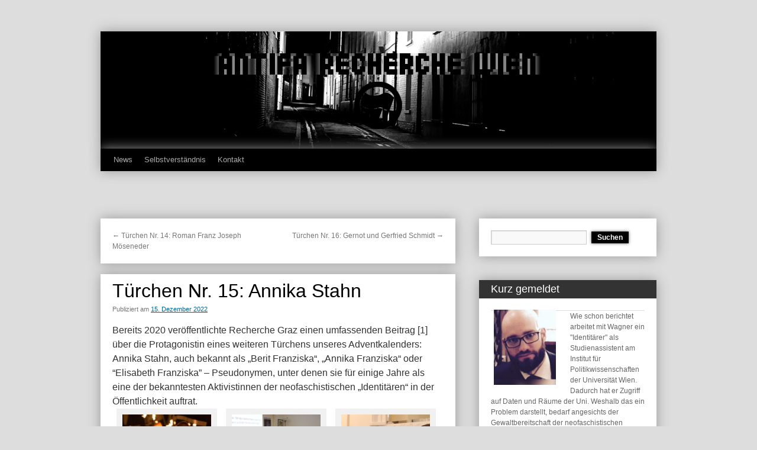

--- FILE ---
content_type: text/html; charset=UTF-8
request_url: https://recherchewien.nordost.mobi/2022/12/tuerchen-nr-15-annika-stahn/
body_size: 12805
content:
<!DOCTYPE html>
<html lang="de">
<head>
<meta charset="UTF-8" />
<title>
Türchen Nr. 15: Annika Stahn | 	</title>
<link rel="profile" href="https://gmpg.org/xfn/11" />
<link rel="stylesheet" type="text/css" media="all" href="https://recherchewien.nordost.mobi/wp-content/themes/titimplik/style.css?ver=20250415" />
<link rel="pingback" href="https://recherchewien.nordost.mobi/xmlrpc.php">
<meta name='robots' content='max-image-preview:large' />
	<style>img:is([sizes="auto" i], [sizes^="auto," i]) { contain-intrinsic-size: 3000px 1500px }</style>
	<link rel='dns-prefetch' href='//cdn.jsdelivr.net' />
<link rel="alternate" type="application/rss+xml" title=" &raquo; Feed" href="https://recherchewien.nordost.mobi/feed/" />
<link rel="alternate" type="application/rss+xml" title=" &raquo; Kommentar-Feed" href="https://recherchewien.nordost.mobi/comments/feed/" />
<script type="text/javascript">
/* <![CDATA[ */
window._wpemojiSettings = {"baseUrl":"https:\/\/s.w.org\/images\/core\/emoji\/15.1.0\/72x72\/","ext":".png","svgUrl":"https:\/\/s.w.org\/images\/core\/emoji\/15.1.0\/svg\/","svgExt":".svg","source":{"concatemoji":"https:\/\/recherchewien.nordost.mobi\/wp-includes\/js\/wp-emoji-release.min.js?ver=6.8.1"}};
/*! This file is auto-generated */
!function(i,n){var o,s,e;function c(e){try{var t={supportTests:e,timestamp:(new Date).valueOf()};sessionStorage.setItem(o,JSON.stringify(t))}catch(e){}}function p(e,t,n){e.clearRect(0,0,e.canvas.width,e.canvas.height),e.fillText(t,0,0);var t=new Uint32Array(e.getImageData(0,0,e.canvas.width,e.canvas.height).data),r=(e.clearRect(0,0,e.canvas.width,e.canvas.height),e.fillText(n,0,0),new Uint32Array(e.getImageData(0,0,e.canvas.width,e.canvas.height).data));return t.every(function(e,t){return e===r[t]})}function u(e,t,n){switch(t){case"flag":return n(e,"\ud83c\udff3\ufe0f\u200d\u26a7\ufe0f","\ud83c\udff3\ufe0f\u200b\u26a7\ufe0f")?!1:!n(e,"\ud83c\uddfa\ud83c\uddf3","\ud83c\uddfa\u200b\ud83c\uddf3")&&!n(e,"\ud83c\udff4\udb40\udc67\udb40\udc62\udb40\udc65\udb40\udc6e\udb40\udc67\udb40\udc7f","\ud83c\udff4\u200b\udb40\udc67\u200b\udb40\udc62\u200b\udb40\udc65\u200b\udb40\udc6e\u200b\udb40\udc67\u200b\udb40\udc7f");case"emoji":return!n(e,"\ud83d\udc26\u200d\ud83d\udd25","\ud83d\udc26\u200b\ud83d\udd25")}return!1}function f(e,t,n){var r="undefined"!=typeof WorkerGlobalScope&&self instanceof WorkerGlobalScope?new OffscreenCanvas(300,150):i.createElement("canvas"),a=r.getContext("2d",{willReadFrequently:!0}),o=(a.textBaseline="top",a.font="600 32px Arial",{});return e.forEach(function(e){o[e]=t(a,e,n)}),o}function t(e){var t=i.createElement("script");t.src=e,t.defer=!0,i.head.appendChild(t)}"undefined"!=typeof Promise&&(o="wpEmojiSettingsSupports",s=["flag","emoji"],n.supports={everything:!0,everythingExceptFlag:!0},e=new Promise(function(e){i.addEventListener("DOMContentLoaded",e,{once:!0})}),new Promise(function(t){var n=function(){try{var e=JSON.parse(sessionStorage.getItem(o));if("object"==typeof e&&"number"==typeof e.timestamp&&(new Date).valueOf()<e.timestamp+604800&&"object"==typeof e.supportTests)return e.supportTests}catch(e){}return null}();if(!n){if("undefined"!=typeof Worker&&"undefined"!=typeof OffscreenCanvas&&"undefined"!=typeof URL&&URL.createObjectURL&&"undefined"!=typeof Blob)try{var e="postMessage("+f.toString()+"("+[JSON.stringify(s),u.toString(),p.toString()].join(",")+"));",r=new Blob([e],{type:"text/javascript"}),a=new Worker(URL.createObjectURL(r),{name:"wpTestEmojiSupports"});return void(a.onmessage=function(e){c(n=e.data),a.terminate(),t(n)})}catch(e){}c(n=f(s,u,p))}t(n)}).then(function(e){for(var t in e)n.supports[t]=e[t],n.supports.everything=n.supports.everything&&n.supports[t],"flag"!==t&&(n.supports.everythingExceptFlag=n.supports.everythingExceptFlag&&n.supports[t]);n.supports.everythingExceptFlag=n.supports.everythingExceptFlag&&!n.supports.flag,n.DOMReady=!1,n.readyCallback=function(){n.DOMReady=!0}}).then(function(){return e}).then(function(){var e;n.supports.everything||(n.readyCallback(),(e=n.source||{}).concatemoji?t(e.concatemoji):e.wpemoji&&e.twemoji&&(t(e.twemoji),t(e.wpemoji)))}))}((window,document),window._wpemojiSettings);
/* ]]> */
</script>
<style id='wp-emoji-styles-inline-css' type='text/css'>

	img.wp-smiley, img.emoji {
		display: inline !important;
		border: none !important;
		box-shadow: none !important;
		height: 1em !important;
		width: 1em !important;
		margin: 0 0.07em !important;
		vertical-align: -0.1em !important;
		background: none !important;
		padding: 0 !important;
	}
</style>
<link rel='stylesheet' id='wp-block-library-css' href='https://recherchewien.nordost.mobi/wp-includes/css/dist/block-library/style.min.css?ver=6.8.1' type='text/css' media='all' />
<style id='wp-block-library-theme-inline-css' type='text/css'>
.wp-block-audio :where(figcaption){color:#555;font-size:13px;text-align:center}.is-dark-theme .wp-block-audio :where(figcaption){color:#ffffffa6}.wp-block-audio{margin:0 0 1em}.wp-block-code{border:1px solid #ccc;border-radius:4px;font-family:Menlo,Consolas,monaco,monospace;padding:.8em 1em}.wp-block-embed :where(figcaption){color:#555;font-size:13px;text-align:center}.is-dark-theme .wp-block-embed :where(figcaption){color:#ffffffa6}.wp-block-embed{margin:0 0 1em}.blocks-gallery-caption{color:#555;font-size:13px;text-align:center}.is-dark-theme .blocks-gallery-caption{color:#ffffffa6}:root :where(.wp-block-image figcaption){color:#555;font-size:13px;text-align:center}.is-dark-theme :root :where(.wp-block-image figcaption){color:#ffffffa6}.wp-block-image{margin:0 0 1em}.wp-block-pullquote{border-bottom:4px solid;border-top:4px solid;color:currentColor;margin-bottom:1.75em}.wp-block-pullquote cite,.wp-block-pullquote footer,.wp-block-pullquote__citation{color:currentColor;font-size:.8125em;font-style:normal;text-transform:uppercase}.wp-block-quote{border-left:.25em solid;margin:0 0 1.75em;padding-left:1em}.wp-block-quote cite,.wp-block-quote footer{color:currentColor;font-size:.8125em;font-style:normal;position:relative}.wp-block-quote:where(.has-text-align-right){border-left:none;border-right:.25em solid;padding-left:0;padding-right:1em}.wp-block-quote:where(.has-text-align-center){border:none;padding-left:0}.wp-block-quote.is-large,.wp-block-quote.is-style-large,.wp-block-quote:where(.is-style-plain){border:none}.wp-block-search .wp-block-search__label{font-weight:700}.wp-block-search__button{border:1px solid #ccc;padding:.375em .625em}:where(.wp-block-group.has-background){padding:1.25em 2.375em}.wp-block-separator.has-css-opacity{opacity:.4}.wp-block-separator{border:none;border-bottom:2px solid;margin-left:auto;margin-right:auto}.wp-block-separator.has-alpha-channel-opacity{opacity:1}.wp-block-separator:not(.is-style-wide):not(.is-style-dots){width:100px}.wp-block-separator.has-background:not(.is-style-dots){border-bottom:none;height:1px}.wp-block-separator.has-background:not(.is-style-wide):not(.is-style-dots){height:2px}.wp-block-table{margin:0 0 1em}.wp-block-table td,.wp-block-table th{word-break:normal}.wp-block-table :where(figcaption){color:#555;font-size:13px;text-align:center}.is-dark-theme .wp-block-table :where(figcaption){color:#ffffffa6}.wp-block-video :where(figcaption){color:#555;font-size:13px;text-align:center}.is-dark-theme .wp-block-video :where(figcaption){color:#ffffffa6}.wp-block-video{margin:0 0 1em}:root :where(.wp-block-template-part.has-background){margin-bottom:0;margin-top:0;padding:1.25em 2.375em}
</style>
<style id='classic-theme-styles-inline-css' type='text/css'>
/*! This file is auto-generated */
.wp-block-button__link{color:#fff;background-color:#32373c;border-radius:9999px;box-shadow:none;text-decoration:none;padding:calc(.667em + 2px) calc(1.333em + 2px);font-size:1.125em}.wp-block-file__button{background:#32373c;color:#fff;text-decoration:none}
</style>
<style id='global-styles-inline-css' type='text/css'>
:root{--wp--preset--aspect-ratio--square: 1;--wp--preset--aspect-ratio--4-3: 4/3;--wp--preset--aspect-ratio--3-4: 3/4;--wp--preset--aspect-ratio--3-2: 3/2;--wp--preset--aspect-ratio--2-3: 2/3;--wp--preset--aspect-ratio--16-9: 16/9;--wp--preset--aspect-ratio--9-16: 9/16;--wp--preset--color--black: #000;--wp--preset--color--cyan-bluish-gray: #abb8c3;--wp--preset--color--white: #fff;--wp--preset--color--pale-pink: #f78da7;--wp--preset--color--vivid-red: #cf2e2e;--wp--preset--color--luminous-vivid-orange: #ff6900;--wp--preset--color--luminous-vivid-amber: #fcb900;--wp--preset--color--light-green-cyan: #7bdcb5;--wp--preset--color--vivid-green-cyan: #00d084;--wp--preset--color--pale-cyan-blue: #8ed1fc;--wp--preset--color--vivid-cyan-blue: #0693e3;--wp--preset--color--vivid-purple: #9b51e0;--wp--preset--color--blue: #0066cc;--wp--preset--color--medium-gray: #666;--wp--preset--color--light-gray: #f1f1f1;--wp--preset--gradient--vivid-cyan-blue-to-vivid-purple: linear-gradient(135deg,rgba(6,147,227,1) 0%,rgb(155,81,224) 100%);--wp--preset--gradient--light-green-cyan-to-vivid-green-cyan: linear-gradient(135deg,rgb(122,220,180) 0%,rgb(0,208,130) 100%);--wp--preset--gradient--luminous-vivid-amber-to-luminous-vivid-orange: linear-gradient(135deg,rgba(252,185,0,1) 0%,rgba(255,105,0,1) 100%);--wp--preset--gradient--luminous-vivid-orange-to-vivid-red: linear-gradient(135deg,rgba(255,105,0,1) 0%,rgb(207,46,46) 100%);--wp--preset--gradient--very-light-gray-to-cyan-bluish-gray: linear-gradient(135deg,rgb(238,238,238) 0%,rgb(169,184,195) 100%);--wp--preset--gradient--cool-to-warm-spectrum: linear-gradient(135deg,rgb(74,234,220) 0%,rgb(151,120,209) 20%,rgb(207,42,186) 40%,rgb(238,44,130) 60%,rgb(251,105,98) 80%,rgb(254,248,76) 100%);--wp--preset--gradient--blush-light-purple: linear-gradient(135deg,rgb(255,206,236) 0%,rgb(152,150,240) 100%);--wp--preset--gradient--blush-bordeaux: linear-gradient(135deg,rgb(254,205,165) 0%,rgb(254,45,45) 50%,rgb(107,0,62) 100%);--wp--preset--gradient--luminous-dusk: linear-gradient(135deg,rgb(255,203,112) 0%,rgb(199,81,192) 50%,rgb(65,88,208) 100%);--wp--preset--gradient--pale-ocean: linear-gradient(135deg,rgb(255,245,203) 0%,rgb(182,227,212) 50%,rgb(51,167,181) 100%);--wp--preset--gradient--electric-grass: linear-gradient(135deg,rgb(202,248,128) 0%,rgb(113,206,126) 100%);--wp--preset--gradient--midnight: linear-gradient(135deg,rgb(2,3,129) 0%,rgb(40,116,252) 100%);--wp--preset--font-size--small: 13px;--wp--preset--font-size--medium: 20px;--wp--preset--font-size--large: 36px;--wp--preset--font-size--x-large: 42px;--wp--preset--spacing--20: 0.44rem;--wp--preset--spacing--30: 0.67rem;--wp--preset--spacing--40: 1rem;--wp--preset--spacing--50: 1.5rem;--wp--preset--spacing--60: 2.25rem;--wp--preset--spacing--70: 3.38rem;--wp--preset--spacing--80: 5.06rem;--wp--preset--shadow--natural: 6px 6px 9px rgba(0, 0, 0, 0.2);--wp--preset--shadow--deep: 12px 12px 50px rgba(0, 0, 0, 0.4);--wp--preset--shadow--sharp: 6px 6px 0px rgba(0, 0, 0, 0.2);--wp--preset--shadow--outlined: 6px 6px 0px -3px rgba(255, 255, 255, 1), 6px 6px rgba(0, 0, 0, 1);--wp--preset--shadow--crisp: 6px 6px 0px rgba(0, 0, 0, 1);}:where(.is-layout-flex){gap: 0.5em;}:where(.is-layout-grid){gap: 0.5em;}body .is-layout-flex{display: flex;}.is-layout-flex{flex-wrap: wrap;align-items: center;}.is-layout-flex > :is(*, div){margin: 0;}body .is-layout-grid{display: grid;}.is-layout-grid > :is(*, div){margin: 0;}:where(.wp-block-columns.is-layout-flex){gap: 2em;}:where(.wp-block-columns.is-layout-grid){gap: 2em;}:where(.wp-block-post-template.is-layout-flex){gap: 1.25em;}:where(.wp-block-post-template.is-layout-grid){gap: 1.25em;}.has-black-color{color: var(--wp--preset--color--black) !important;}.has-cyan-bluish-gray-color{color: var(--wp--preset--color--cyan-bluish-gray) !important;}.has-white-color{color: var(--wp--preset--color--white) !important;}.has-pale-pink-color{color: var(--wp--preset--color--pale-pink) !important;}.has-vivid-red-color{color: var(--wp--preset--color--vivid-red) !important;}.has-luminous-vivid-orange-color{color: var(--wp--preset--color--luminous-vivid-orange) !important;}.has-luminous-vivid-amber-color{color: var(--wp--preset--color--luminous-vivid-amber) !important;}.has-light-green-cyan-color{color: var(--wp--preset--color--light-green-cyan) !important;}.has-vivid-green-cyan-color{color: var(--wp--preset--color--vivid-green-cyan) !important;}.has-pale-cyan-blue-color{color: var(--wp--preset--color--pale-cyan-blue) !important;}.has-vivid-cyan-blue-color{color: var(--wp--preset--color--vivid-cyan-blue) !important;}.has-vivid-purple-color{color: var(--wp--preset--color--vivid-purple) !important;}.has-black-background-color{background-color: var(--wp--preset--color--black) !important;}.has-cyan-bluish-gray-background-color{background-color: var(--wp--preset--color--cyan-bluish-gray) !important;}.has-white-background-color{background-color: var(--wp--preset--color--white) !important;}.has-pale-pink-background-color{background-color: var(--wp--preset--color--pale-pink) !important;}.has-vivid-red-background-color{background-color: var(--wp--preset--color--vivid-red) !important;}.has-luminous-vivid-orange-background-color{background-color: var(--wp--preset--color--luminous-vivid-orange) !important;}.has-luminous-vivid-amber-background-color{background-color: var(--wp--preset--color--luminous-vivid-amber) !important;}.has-light-green-cyan-background-color{background-color: var(--wp--preset--color--light-green-cyan) !important;}.has-vivid-green-cyan-background-color{background-color: var(--wp--preset--color--vivid-green-cyan) !important;}.has-pale-cyan-blue-background-color{background-color: var(--wp--preset--color--pale-cyan-blue) !important;}.has-vivid-cyan-blue-background-color{background-color: var(--wp--preset--color--vivid-cyan-blue) !important;}.has-vivid-purple-background-color{background-color: var(--wp--preset--color--vivid-purple) !important;}.has-black-border-color{border-color: var(--wp--preset--color--black) !important;}.has-cyan-bluish-gray-border-color{border-color: var(--wp--preset--color--cyan-bluish-gray) !important;}.has-white-border-color{border-color: var(--wp--preset--color--white) !important;}.has-pale-pink-border-color{border-color: var(--wp--preset--color--pale-pink) !important;}.has-vivid-red-border-color{border-color: var(--wp--preset--color--vivid-red) !important;}.has-luminous-vivid-orange-border-color{border-color: var(--wp--preset--color--luminous-vivid-orange) !important;}.has-luminous-vivid-amber-border-color{border-color: var(--wp--preset--color--luminous-vivid-amber) !important;}.has-light-green-cyan-border-color{border-color: var(--wp--preset--color--light-green-cyan) !important;}.has-vivid-green-cyan-border-color{border-color: var(--wp--preset--color--vivid-green-cyan) !important;}.has-pale-cyan-blue-border-color{border-color: var(--wp--preset--color--pale-cyan-blue) !important;}.has-vivid-cyan-blue-border-color{border-color: var(--wp--preset--color--vivid-cyan-blue) !important;}.has-vivid-purple-border-color{border-color: var(--wp--preset--color--vivid-purple) !important;}.has-vivid-cyan-blue-to-vivid-purple-gradient-background{background: var(--wp--preset--gradient--vivid-cyan-blue-to-vivid-purple) !important;}.has-light-green-cyan-to-vivid-green-cyan-gradient-background{background: var(--wp--preset--gradient--light-green-cyan-to-vivid-green-cyan) !important;}.has-luminous-vivid-amber-to-luminous-vivid-orange-gradient-background{background: var(--wp--preset--gradient--luminous-vivid-amber-to-luminous-vivid-orange) !important;}.has-luminous-vivid-orange-to-vivid-red-gradient-background{background: var(--wp--preset--gradient--luminous-vivid-orange-to-vivid-red) !important;}.has-very-light-gray-to-cyan-bluish-gray-gradient-background{background: var(--wp--preset--gradient--very-light-gray-to-cyan-bluish-gray) !important;}.has-cool-to-warm-spectrum-gradient-background{background: var(--wp--preset--gradient--cool-to-warm-spectrum) !important;}.has-blush-light-purple-gradient-background{background: var(--wp--preset--gradient--blush-light-purple) !important;}.has-blush-bordeaux-gradient-background{background: var(--wp--preset--gradient--blush-bordeaux) !important;}.has-luminous-dusk-gradient-background{background: var(--wp--preset--gradient--luminous-dusk) !important;}.has-pale-ocean-gradient-background{background: var(--wp--preset--gradient--pale-ocean) !important;}.has-electric-grass-gradient-background{background: var(--wp--preset--gradient--electric-grass) !important;}.has-midnight-gradient-background{background: var(--wp--preset--gradient--midnight) !important;}.has-small-font-size{font-size: var(--wp--preset--font-size--small) !important;}.has-medium-font-size{font-size: var(--wp--preset--font-size--medium) !important;}.has-large-font-size{font-size: var(--wp--preset--font-size--large) !important;}.has-x-large-font-size{font-size: var(--wp--preset--font-size--x-large) !important;}
:where(.wp-block-post-template.is-layout-flex){gap: 1.25em;}:where(.wp-block-post-template.is-layout-grid){gap: 1.25em;}
:where(.wp-block-columns.is-layout-flex){gap: 2em;}:where(.wp-block-columns.is-layout-grid){gap: 2em;}
:root :where(.wp-block-pullquote){font-size: 1.5em;line-height: 1.6;}
</style>
<link rel='stylesheet' id='advent-calendar-plugin-styles-css' href='https://recherchewien.nordost.mobi/wp-content/plugins/advent-calender/public/assets/css/advent-calendar.css?ver=1.0.2' type='text/css' media='all' />
<link rel='stylesheet' id='twentyten-block-style-css' href='https://recherchewien.nordost.mobi/wp-content/themes/twentyten/blocks.css?ver=20250220' type='text/css' media='all' />
<link rel="https://api.w.org/" href="https://recherchewien.nordost.mobi/wp-json/" /><link rel="alternate" title="JSON" type="application/json" href="https://recherchewien.nordost.mobi/wp-json/wp/v2/posts/1945" /><link rel="EditURI" type="application/rsd+xml" title="RSD" href="https://recherchewien.nordost.mobi/xmlrpc.php?rsd" />
<link rel="canonical" href="https://recherchewien.nordost.mobi/2022/12/tuerchen-nr-15-annika-stahn/" />
<link rel='shortlink' href='https://recherchewien.nordost.mobi/?p=1945' />
<link rel="alternate" title="oEmbed (JSON)" type="application/json+oembed" href="https://recherchewien.nordost.mobi/wp-json/oembed/1.0/embed?url=https%3A%2F%2Frecherchewien.nordost.mobi%2F2022%2F12%2Ftuerchen-nr-15-annika-stahn%2F" />
<link rel="alternate" title="oEmbed (XML)" type="text/xml+oembed" href="https://recherchewien.nordost.mobi/wp-json/oembed/1.0/embed?url=https%3A%2F%2Frecherchewien.nordost.mobi%2F2022%2F12%2Ftuerchen-nr-15-annika-stahn%2F&#038;format=xml" />
    
    <!-- WP-Cufon Plugin 1.6.10 START  -->
    <script type="text/javascript" src="https://recherchewien.nordost.mobi/wp-content/plugins/wp-cufon/js/cufon-yui.js"></script>
            
     
					<!-- WP-Cufon Fonts found  -->
					<script src="https://recherchewien.nordost.mobi/wp-content/plugins/fonts/nevis_700.font.js" type="text/javascript"></script>
					                
   
            
	 <!-- WP-Cufon Plugin Replacements --> 
	<script type="text/javascript">
        "Cufon.set('fontFamily', 'nevis').replace('h1')('h2');" 
    </script>            
	<!-- WP-Cufon END  -->	
	</head>

<body class="wp-singular post-template-default single single-post postid-1945 single-format-standard wp-theme-twentyten wp-child-theme-titimplik">
<div id="wrapper" class="hfeed">
		<a href="#content" class="screen-reader-text skip-link">Zum Inhalt springen</a>
	<div id="header">
		<div id="masthead">
			<div id="branding" role="banner">
								<div id="site-title">
					<span>
											<a href="https://recherchewien.nordost.mobi/" rel="home" ></a>
					</span>
				</div>
				<div id="site-description"></div>

				<img src="https://recherchewien.nordost.mobi/wp-content/uploads/rech.jpg" width="940" height="198" alt="" srcset="https://recherchewien.nordost.mobi/wp-content/uploads/rech.jpg 940w, https://recherchewien.nordost.mobi/wp-content/uploads/rech-300x63.jpg 300w" sizes="(max-width: 940px) 100vw, 940px" decoding="async" fetchpriority="high" />			</div><!-- #branding -->

			<div id="access" role="navigation">
				<div class="menu-header"><ul id="menu-menu-1" class="menu"><li id="menu-item-32" class="menu-item menu-item-type-custom menu-item-object-custom menu-item-home menu-item-32"><a href="http://recherchewien.nordost.mobi/">News</a></li>
<li id="menu-item-35" class="menu-item menu-item-type-post_type menu-item-object-page menu-item-35"><a href="https://recherchewien.nordost.mobi/selbstverstaendnis/">Selbstverständnis</a></li>
<li id="menu-item-33" class="menu-item menu-item-type-post_type menu-item-object-page menu-item-33"><a href="https://recherchewien.nordost.mobi/kontakt/">Kontakt</a></li>
</ul></div>			</div><!-- #access -->
		</div><!-- #masthead -->
	</div><!-- #header -->

	<div id="main">

		<div id="container">
			<div id="content" role="main">

			

				<div id="nav-above" class="navigation">
					<div class="nav-previous"><a href="https://recherchewien.nordost.mobi/2022/12/tuerchen-nr-14-roman-franz-joseph-moeseneder/" rel="prev"><span class="meta-nav">&larr;</span> Türchen Nr. 14: Roman Franz Joseph Möseneder</a></div>
					<div class="nav-next"><a href="https://recherchewien.nordost.mobi/2022/12/tuerchen-nr-16-gernot-und-gerfried-schmidt/" rel="next">Türchen Nr. 16: Gernot und Gerfried Schmidt <span class="meta-nav">&rarr;</span></a></div>
				</div><!-- #nav-above -->

				<div id="post-1945" class="post-1945 post type-post status-publish format-standard hentry category-outing tag-adventskalender-2022 tag-identitaere">
					<h1 class="entry-title">Türchen Nr. 15: Annika Stahn</h1>

					<div class="entry-meta">
						<span class="meta-prep meta-prep-author">Publiziert am</span> <a href="https://recherchewien.nordost.mobi/2022/12/tuerchen-nr-15-annika-stahn/" title="10:00" rel="bookmark"><span class="entry-date">15. Dezember 2022</span></a>					</div><!-- .entry-meta -->

					<div class="entry-content">
						<div id="magicdomid353" class="ace-line" aria-live="assertive"><span class="author-a-z72ztz88zz75zz69zlz86ztfz86zko2z83z3y">Bereits 2020 veröffentlichte Recherche Graz einen umfassenden Beitrag </span><span class="author-a-tk7gz73zz82z7z81znz78zaz83zz71zz68zz83z4">[1] </span><span class="author-a-z72ztz88zz75zz69zlz86ztfz86zko2z83z3y">über die Protagonistin eines weiteren Türchens unseres Adventkalenders: Annika Stahn, auch bekannt als „Berit Franziska“, „Annika Franziska“ oder “Elisabeth Franziska” – Pseudonymen, unter denen sie für einige Jahre als eine der bekanntesten Aktivistinnen der neofaschistischen „Identitären“ in der Öffentlichkeit auftrat. </span></div>
<div aria-live="assertive">
<div id='gallery-1' class='gallery galleryid-1945 gallery-columns-3 gallery-size-thumbnail'><dl class='gallery-item'>
			<dt class='gallery-icon landscape'>
				<a href='https://recherchewien.nordost.mobi/wp-content/uploads/A6.jpeg'><img decoding="async" width="150" height="150" src="https://recherchewien.nordost.mobi/wp-content/uploads/A6-150x150.jpeg" class="attachment-thumbnail size-thumbnail" alt="Stahn beim Fackelzug der neofaschistischen “Identitären” am Wiener Kahlenberg, September 2017" aria-describedby="gallery-1-1947" srcset="https://recherchewien.nordost.mobi/wp-content/uploads/A6-150x150.jpeg 150w, https://recherchewien.nordost.mobi/wp-content/uploads/A6-92x92.jpeg 92w" sizes="(max-width: 150px) 100vw, 150px" /></a>
			</dt>
				<dd class='wp-caption-text gallery-caption' id='gallery-1-1947'>
				Annika Stahn beim Fackelmarsch der &#8222;Identitären&#8220; am Wiener Kahlenberg
				</dd></dl><dl class='gallery-item'>
			<dt class='gallery-icon landscape'>
				<a href='https://recherchewien.nordost.mobi/wp-content/uploads/A5.jpeg'><img decoding="async" width="150" height="150" src="https://recherchewien.nordost.mobi/wp-content/uploads/A5-150x150.jpeg" class="attachment-thumbnail size-thumbnail" alt="" aria-describedby="gallery-1-1948" srcset="https://recherchewien.nordost.mobi/wp-content/uploads/A5-150x150.jpeg 150w, https://recherchewien.nordost.mobi/wp-content/uploads/A5-92x92.jpeg 92w" sizes="(max-width: 150px) 100vw, 150px" /></a>
			</dt>
				<dd class='wp-caption-text gallery-caption' id='gallery-1-1948'>
				Als Referentin von “120db” in Graz
				</dd></dl><dl class='gallery-item'>
			<dt class='gallery-icon landscape'>
				<a href='https://recherchewien.nordost.mobi/wp-content/uploads/A3.png'><img loading="lazy" decoding="async" width="150" height="150" src="https://recherchewien.nordost.mobi/wp-content/uploads/A3-150x150.png" class="attachment-thumbnail size-thumbnail" alt="" aria-describedby="gallery-1-1951" srcset="https://recherchewien.nordost.mobi/wp-content/uploads/A3-150x150.png 150w, https://recherchewien.nordost.mobi/wp-content/uploads/A3-92x92.png 92w" sizes="auto, (max-width: 150px) 100vw, 150px" /></a>
			</dt>
				<dd class='wp-caption-text gallery-caption' id='gallery-1-1951'>
				Sellner im Interview mit Stahn über “Genderwahn”
				</dd></dl><br style="clear: both" />
		</div>

</div>
<div id="magicdomid354" class="ace-line" aria-live="assertive"></div>
<div id="magicdomid355" class="ace-line" aria-live="assertive"><span class="author-a-z72ztz88zz75zz69zlz86ztfz86zko2z83z3y">Stahns politische Karriere lässt sich zumindest ins Jahr 2016 zurückverfolgen. In ihrer damaligen Heimat Tübingen versuchte sie in der gemischtgeschlechtlichen Student*innenverbindung „AV Hibernia Tubingensis“ Fuß zu fassen. Nach Angaben der “Hibernia Tubingensis” konnte ihre demokratiefeindliche Entwicklung von der Verbindung nicht weiter mitgetragen werden, sodass ihre Probezeit vorzeitig beendet wurde. Kein Problem sondern vielmehr Voraussetzung war eine solche Geisteshaltung für die neofaschistische „Identitären Bewegung Schwaben“, in der Stahn ihre politische Heimat fand und 2016 aktiv wurde. 2017 wurde sie zudem im Zusammenhang des AfD-Wahlkampfes gesichtet und knüpfte Kontakte zur IB-Österreich, an deren geschichtsrevisionistischem Fackelzug am Wiener Kahlenberg sie teilnahm. Im Folgejahr betreute sie Infotische der neofaschistischen Gruppe (z.B. am 18.4.2018 in Wien sowie am 24.11.2018 in Graz) oder beteiligte sich an Kundgebungen wie jener gegen den UN-Migrationspakt am 4.11.2018 in Wien. Ihren Durchbruch bzw. größere Bekanntheit erlangte die Aktivistin jedoch als Gesicht und Repräsentantin des Antifeminismus der Identitären. 2017 initiierte Stahn beispielsweise den explizit antifeministischen, inzwischen erfreulicherweise aus dem Netz verschwundenen Blog „radikal feminin“. Mit Hashtags wie „#supportyourlocalpatriarchy” sprachen sich die Beteiligten offen für das Patriarchat aus und begriffen den Feminismus als die Wurzel allens Übels. Die enge Verbindung zu den Identitären zeigte sich u.a. daran, dass der Blog auf der Website der Identitären Deutschland offen beworben wurde oder Martin Sellner für den gleichnamigen Youtube-Kanal ein Interview mit Stahn über „Genderwahn“ und Antifeminismus führte. Auch einschlägig rechtsextremen Magazine wie das Drecksblatt </span><span class="author-a-z72ztz88zz75zz69zlz86ztfz86zko2z83z3y i"><i>InfoDirekt </i></span><span class="author-a-z72ztz88zz75zz69zlz86ztfz86zko2z83z3y">und das </span><span class="author-a-z72ztz88zz75zz69zlz86ztfz86zko2z83z3y i"><i>Nazi-Bravo für Identitäre, das </i></span><span class="author-a-z72ztz88zz75zz69zlz86ztfz86zko2z83z3y">deutsche „Arcardi Magazin“, portraitierten „Radikal Feminin“, wobei zweiteres Stahn sogar zum Covermodel machte.</span></div>
<div id="magicdomid357" class="ace-line" aria-live="assertive"><span class="author-a-z72ztz88zz75zz69zlz86ztfz86zko2z83z3y">Wie viele identitäre Projekte war auch „radikal feminin“ von kurzer Lebensdauer. Bereits ein halbes Jahr nach der Gründung wurde es inoffiziell von der im Januar 2018 gestarteten identitären Kampagne „120db“ abgelöst. Dabei versuchten mehrere identitäre Aktivist*innen mit einer auf Youtube veröffentlichten Botschaft, eine Kampagnenseite sowie einigen unbeachteten Aktionen eine Art #metoo von Rechts zu starten. Das Projekt scheitere jedoch kläglich, da ihnen nicht viel mehr einfiel als auf altbekannte und inzwischen echt abgedroschene Weise das Thema sexualisierte Gewalt mit rassistischen und antifeministischen Narrativen zu besetzen. Auch im ersten 120db-Video war Annika Stahn zu sehen. </span></div>
<div aria-live="assertive"></div>
<div aria-live="assertive">
<div id='gallery-2' class='gallery galleryid-1945 gallery-columns-3 gallery-size-thumbnail'><dl class='gallery-item'>
			<dt class='gallery-icon portrait'>
				<a href='https://recherchewien.nordost.mobi/wp-content/uploads/A1.png'><img loading="lazy" decoding="async" width="150" height="150" src="https://recherchewien.nordost.mobi/wp-content/uploads/A1-150x150.png" class="attachment-thumbnail size-thumbnail" alt="" srcset="https://recherchewien.nordost.mobi/wp-content/uploads/A1-150x150.png 150w, https://recherchewien.nordost.mobi/wp-content/uploads/A1-92x92.png 92w" sizes="auto, (max-width: 150px) 100vw, 150px" /></a>
			</dt></dl><dl class='gallery-item'>
			<dt class='gallery-icon landscape'>
				<a href='https://recherchewien.nordost.mobi/wp-content/uploads/A2.jpeg'><img loading="lazy" decoding="async" width="150" height="150" src="https://recherchewien.nordost.mobi/wp-content/uploads/A2-150x150.jpeg" class="attachment-thumbnail size-thumbnail" alt="" aria-describedby="gallery-2-1952" srcset="https://recherchewien.nordost.mobi/wp-content/uploads/A2-150x150.jpeg 150w, https://recherchewien.nordost.mobi/wp-content/uploads/A2-92x92.jpeg 92w" sizes="auto, (max-width: 150px) 100vw, 150px" /></a>
			</dt>
				<dd class='wp-caption-text gallery-caption' id='gallery-2-1952'>
				Das österreichische WKF-Nationalteam bei der EM in Baia Mare (Rumänien) 2019
				</dd></dl><dl class='gallery-item'>
			<dt class='gallery-icon portrait'>
				<a href='https://recherchewien.nordost.mobi/wp-content/uploads/A4.jpeg'><img loading="lazy" decoding="async" width="150" height="150" src="https://recherchewien.nordost.mobi/wp-content/uploads/A4-150x150.jpeg" class="attachment-thumbnail size-thumbnail" alt="" aria-describedby="gallery-2-1949" srcset="https://recherchewien.nordost.mobi/wp-content/uploads/A4-150x150.jpeg 150w, https://recherchewien.nordost.mobi/wp-content/uploads/A4-92x92.jpeg 92w" sizes="auto, (max-width: 150px) 100vw, 150px" /></a>
			</dt>
				<dd class='wp-caption-text gallery-caption' id='gallery-2-1949'>
				Stahn alias “Elisabeth Franziska” teilt auf vk Aufruf zum Boxtraining der IB Wien
				</dd></dl><br style="clear: both" />
		</div>

</div>
<div id="magicdomid358" class="ace-line" aria-live="assertive"></div>
<div id="magicdomid344" class="ace-line" aria-live="assertive"><span class="author-a-z72ztz88zz75zz69zlz86ztfz86zko2z83z3y">In den Folgejahren folgten einige größere Änderungen in Stahns Leben. Einerseits zog sie im Frühjahr 2018 nach Wien um und andererseits begann sie eine Karriere als professionelle Kampfsportlerin im österreichischen Kickbox-Nationalteam der World Kickboxing Federation unter dem nicht sehr deutsch klingenden Namen „Piroschka“. Als Schule dürfte hierfür das wöchentliche Boxtraining der „Wiener IB-Mädels“ gedient haben, welches von Stahn über soziale Medien beworben wurde. Für ihre Kämpfe trainierte Stahn jedoch im einschlägig bekannten Wiener „Octagon pro Gym“ und erkämpfte im Jahr 2019 ihren ersten Staatsmeisterschaftstitel sowie einen Titel als Vizeeuropameisterin. Stolz heißt es dazu auf der Homepage des Gyms: „Unsere Annika „PIROSCHKA“ hat bei der Europameisterschaft im Oktober 3 x Silber und Vize Europameister Titel gewonnen“. Darüber hinaus betätigte sich die neofaschistische Aktivistin auch als Referee. Stahns Biografie macht deutlich, dass auch neofaschistische Frauen sich nicht nur im Kampf für Heimat, Volk und Vaterland engagieren, sondern sich auch im Kampfsport für den herbeiphantasierten Endkampf rüsten.</span></div>
<p aria-live="assertive">
<div aria-live="assertive">[1] <a href="https://recherchegraz.noblogs.org/post/2020/09/25/im-wettkampf-fur-heimat-und-nation-1/#sdfootnote2sym">https://recherchegraz.noblogs.org/post/2020/09/25/im-wettkampf-fur-heimat-und-nation-1/#sdfootnote2sym</a></div>
											</div><!-- .entry-content -->

		
						<div class="entry-utility">
							Dieser Beitrag wurde unter <a href="https://recherchewien.nordost.mobi/category/outing/" rel="category tag">Outing</a> abgelegt und mit <a href="https://recherchewien.nordost.mobi/tag/adventskalender-2022/" rel="tag">Adventskalender 2022</a>, <a href="https://recherchewien.nordost.mobi/tag/identitaere/" rel="tag">Identitäre</a> verschlagwortet. Setze ein Lesezeichen auf den <a href="https://recherchewien.nordost.mobi/2022/12/tuerchen-nr-15-annika-stahn/" title="Permalink zu Türchen Nr. 15: Annika Stahn" rel="bookmark">Permalink</a>.													</div><!-- .entry-utility -->
					</div><!-- #post-1945 -->

					<div id="nav-below" class="navigation">
						<div class="nav-previous"><a href="https://recherchewien.nordost.mobi/2022/12/tuerchen-nr-14-roman-franz-joseph-moeseneder/" rel="prev"><span class="meta-nav">&larr;</span> Türchen Nr. 14: Roman Franz Joseph Möseneder</a></div>
						<div class="nav-next"><a href="https://recherchewien.nordost.mobi/2022/12/tuerchen-nr-16-gernot-und-gerfried-schmidt/" rel="next">Türchen Nr. 16: Gernot und Gerfried Schmidt <span class="meta-nav">&rarr;</span></a></div>
					</div><!-- #nav-below -->

					
			<div id="comments">




</div><!-- #comments -->

	
			</div><!-- #content -->
		</div><!-- #container -->


		<div id="primary" class="widget-area" role="complementary">
			<ul class="xoxo">

<li id="search-2" class="widget-container widget_search"><form role="search" method="get" id="searchform" class="searchform" action="https://recherchewien.nordost.mobi/">
				<div>
					<label class="screen-reader-text" for="s">Suche nach:</label>
					<input type="text" value="" name="s" id="s" />
					<input type="submit" id="searchsubmit" value="Suchen" />
				</div>
			</form></li><li id="sideblog--2" class="widget-container widget_sideblog"><h3 class="widget-title">Kurz gemeldet</h3><ul><li><p><a href="http://recherchewien.nordost.mobi/2017/06/michael-matthias-wagner-ein-identitarer-am-powi-institut/wagner_michael_matthias/" rel="attachment wp-att-1651"><img class="alignleft wp-image-1651" src="http://recherchewien.nordost.mobi/wp-content/uploads/Wagner_Michael_Matthias-e1498669427212-249x300.jpg" alt="" width="105" height="127" /></a>Wie schon berichtet arbeitet mit Wagner ein "Identitärer" als Studienassistent am Institut für Politikwissenschaften der Universität Wien. Dadurch hat er Zugriff auf Daten und Räume der Uni. Weshalb das ein Problem darstellt, bedarf angesichts der Gewaltbereitschaft der neofaschistischen Gruppe keiner weiteren Erklärung.</p>
<p>Wagner hat gemeinsam mit Martin Sellner den - mittlerweile aus dem Firmenbuch gelöschten - IT-Dienstleister „Fama-Labs OG“ gegründet und arbeitet am "identitären" Großprojekt der "Patriot Peer"-App mit. Er ist im Studierendenhaus des deutschnationalen Corps Hansea in der Antonigasse 91, 1170 Wien gemeldet und am 2. April 1991 geboren.</p>
 - <a href="https://recherchewien.nordost.mobi/2017/06/michael-matthias-wagner-ein-identitarer-am-powi-institut/">#</a></li><li><p><strong>Ripfls "NICHT-Unsterblich-Shirt"</strong></p>
<p>Vor wenigen Tagen postete Markus Ripfl ein Foto von sich in einem Anti-Antifa Shirt der Neonazi-Hooligans von Unsterblich. Darauf wiesen in der Folge Antifaschist_innen hin - ein weiterer Beleg seiner Verbindungen ins Neonazistische.</p>
<p><a href="http://recherchewien.nordost.mobi/wp-content/uploads/Bildschirmfoto-2017-04-08-um-09.21.03.png" target="_blank"><img class="aligncenter wp-image-1514 size-medium" src="http://recherchewien.nordost.mobi/wp-content/uploads/Bildschirmfoto-2017-04-08-um-09.21.03-e1491636322501-300x95.png" alt="" width="300" height="95" /></a>Um Ripfls klägliche Versuche der Distanzung zu zerstreuen, hier ein Beleg zur Produktion der Tshirts. Das Unsterblich-Mitglied Bernhard Kirsch (auf Facebook als "Bernhard Zakynthos unterwegs) ließ die Shirts produzieren. Hier ein Ausschnitt aus deren interner Kommunikation darüber:</p>
<p><a href="http://recherchewien.nordost.mobi/wp-content/uploads/Ripfl_U_Shirt.png" target="_blank"><img class="aligncenter wp-image-1513 size-medium" src="http://recherchewien.nordost.mobi/wp-content/uploads/Ripfl_U_Shirt-e1491636955749-300x198.png" alt="" width="300" height="198" /></a></p>
 - <a href="https://recherchewien.nordost.mobi/2017/04/test/">#</a></li></ul></li><li id="tag_cloud-3" class="widget-container widget_tag_cloud"><h3 class="widget-title">Schlagwörter</h3><div class="tagcloud"><ul class='wp-tag-cloud' role='list'>
	<li><a href="https://recherchewien.nordost.mobi/tag/der-grosse-austausch/" class="tag-cloud-link tag-link-97 tag-link-position-1" style="font-size: 9.6470588235294pt;" aria-label="&quot;Der große Austausch&quot; (2 Einträge)">&quot;Der große Austausch&quot;</a></li>
	<li><a href="https://recherchewien.nordost.mobi/tag/ab-bruna-sudetia/" class="tag-cloud-link tag-link-28 tag-link-position-2" style="font-size: 9.6470588235294pt;" aria-label="aB! Bruna Sudetia (2 Einträge)">aB! Bruna Sudetia</a></li>
	<li><a href="https://recherchewien.nordost.mobi/tag/ab-silesia/" class="tag-cloud-link tag-link-33 tag-link-position-3" style="font-size: 10.745098039216pt;" aria-label="aB! Silesia (3 Einträge)">aB! Silesia</a></li>
	<li><a href="https://recherchewien.nordost.mobi/tag/ab-teutonia/" class="tag-cloud-link tag-link-37 tag-link-position-4" style="font-size: 11.660130718954pt;" aria-label="aB! Teutonia (4 Einträge)">aB! Teutonia</a></li>
	<li><a href="https://recherchewien.nordost.mobi/tag/adventkalender-2014/" class="tag-cloud-link tag-link-22 tag-link-position-5" style="font-size: 18.065359477124pt;" aria-label="Adventkalender 2014 (24 Einträge)">Adventkalender 2014</a></li>
	<li><a href="https://recherchewien.nordost.mobi/tag/adventskalender-2022/" class="tag-cloud-link tag-link-118 tag-link-position-6" style="font-size: 18.156862745098pt;" aria-label="Adventskalender 2022 (25 Einträge)">Adventskalender 2022</a></li>
	<li><a href="https://recherchewien.nordost.mobi/tag/akademikerball/" class="tag-cloud-link tag-link-27 tag-link-position-7" style="font-size: 13.490196078431pt;" aria-label="Akademikerball (7 Einträge)">Akademikerball</a></li>
	<li><a href="https://recherchewien.nordost.mobi/tag/alpen-donau/" class="tag-cloud-link tag-link-76 tag-link-position-8" style="font-size: 9.6470588235294pt;" aria-label="Alpen-Donau (2 Einträge)">Alpen-Donau</a></li>
	<li><a href="https://recherchewien.nordost.mobi/tag/bh/" class="tag-cloud-link tag-link-115 tag-link-position-9" style="font-size: 8pt;" aria-label="B&amp;H (1 Eintrag)">B&amp;H</a></li>
	<li><a href="https://recherchewien.nordost.mobi/tag/bloodhonour/" class="tag-cloud-link tag-link-82 tag-link-position-10" style="font-size: 13.490196078431pt;" aria-label="Blood&amp;Honour (7 Einträge)">Blood&amp;Honour</a></li>
	<li><a href="https://recherchewien.nordost.mobi/tag/bloodhonour-vorarlberg/" class="tag-cloud-link tag-link-116 tag-link-position-11" style="font-size: 10.745098039216pt;" aria-label="Blood&amp;Honour Vorarlberg (3 Einträge)">Blood&amp;Honour Vorarlberg</a></li>
	<li><a href="https://recherchewien.nordost.mobi/tag/bundesheer/" class="tag-cloud-link tag-link-66 tag-link-position-12" style="font-size: 10.745098039216pt;" aria-label="Bundesheer (3 Einträge)">Bundesheer</a></li>
	<li><a href="https://recherchewien.nordost.mobi/tag/burschi/" class="tag-cloud-link tag-link-19 tag-link-position-13" style="font-size: 12.392156862745pt;" aria-label="Burschi (5 Einträge)">Burschi</a></li>
	<li><a href="https://recherchewien.nordost.mobi/tag/burschibummel/" class="tag-cloud-link tag-link-84 tag-link-position-14" style="font-size: 13.032679738562pt;" aria-label="Burschibummel (6 Einträge)">Burschibummel</a></li>
	<li><a href="https://recherchewien.nordost.mobi/tag/burschis/" class="tag-cloud-link tag-link-35 tag-link-position-15" style="font-size: 17.699346405229pt;" aria-label="Burschis (22 Einträge)">Burschis</a></li>
	<li><a href="https://recherchewien.nordost.mobi/tag/c-hansea/" class="tag-cloud-link tag-link-36 tag-link-position-16" style="font-size: 10.745098039216pt;" aria-label="C! Hansea (3 Einträge)">C! Hansea</a></li>
	<li><a href="https://recherchewien.nordost.mobi/tag/compact-magazin/" class="tag-cloud-link tag-link-113 tag-link-position-17" style="font-size: 8pt;" aria-label="Compact Magazin (1 Eintrag)">Compact Magazin</a></li>
	<li><a href="https://recherchewien.nordost.mobi/tag/division-wien/" class="tag-cloud-link tag-link-121 tag-link-position-18" style="font-size: 8pt;" aria-label="Division Wien (1 Eintrag)">Division Wien</a></li>
	<li><a href="https://recherchewien.nordost.mobi/tag/fhb/" class="tag-cloud-link tag-link-105 tag-link-position-19" style="font-size: 8pt;" aria-label="FHB (1 Eintrag)">FHB</a></li>
	<li><a href="https://recherchewien.nordost.mobi/tag/fpoe/" class="tag-cloud-link tag-link-26 tag-link-position-20" style="font-size: 17.150326797386pt;" aria-label="FPÖ (19 Einträge)">FPÖ</a></li>
	<li><a href="https://recherchewien.nordost.mobi/tag/generace-identity/" class="tag-cloud-link tag-link-89 tag-link-position-21" style="font-size: 10.745098039216pt;" aria-label="Generace Identity (3 Einträge)">Generace Identity</a></li>
	<li><a href="https://recherchewien.nordost.mobi/tag/identitaere/" class="tag-cloud-link tag-link-13 tag-link-position-22" style="font-size: 22pt;" aria-label="Identitäre (66 Einträge)">Identitäre</a></li>
	<li><a href="https://recherchewien.nordost.mobi/tag/identitaere-bewegung-niederoesterreich/" class="tag-cloud-link tag-link-101 tag-link-position-23" style="font-size: 11.660130718954pt;" aria-label="Identitäre Bewegung Niederösterreich (4 Einträge)">Identitäre Bewegung Niederösterreich</a></li>
	<li><a href="https://recherchewien.nordost.mobi/tag/identitaere-bewegung-steiermark/" class="tag-cloud-link tag-link-81 tag-link-position-24" style="font-size: 11.660130718954pt;" aria-label="Identitäre Bewegung Steiermark (4 Einträge)">Identitäre Bewegung Steiermark</a></li>
	<li><a href="https://recherchewien.nordost.mobi/tag/identitaere-bewegung-wien/" class="tag-cloud-link tag-link-18 tag-link-position-25" style="font-size: 19.62091503268pt;" aria-label="Identitäre Bewegung Wien (36 Einträge)">Identitäre Bewegung Wien</a></li>
	<li><a href="https://recherchewien.nordost.mobi/tag/identitaere-bewegung-oesterreich/" class="tag-cloud-link tag-link-111 tag-link-position-26" style="font-size: 13.032679738562pt;" aria-label="Identitäre Bewegung Österreich (6 Einträge)">Identitäre Bewegung Österreich</a></li>
	<li><a href="https://recherchewien.nordost.mobi/tag/justiz/" class="tag-cloud-link tag-link-110 tag-link-position-27" style="font-size: 8pt;" aria-label="Justiz (1 Eintrag)">Justiz</a></li>
	<li><a href="https://recherchewien.nordost.mobi/tag/konzert/" class="tag-cloud-link tag-link-109 tag-link-position-28" style="font-size: 8pt;" aria-label="Konzert (1 Eintrag)">Konzert</a></li>
	<li><a href="https://recherchewien.nordost.mobi/tag/kuessel/" class="tag-cloud-link tag-link-106 tag-link-position-29" style="font-size: 9.6470588235294pt;" aria-label="Küssel (2 Einträge)">Küssel</a></li>
	<li><a href="https://recherchewien.nordost.mobi/tag/nein-zum-heim/" class="tag-cloud-link tag-link-102 tag-link-position-30" style="font-size: 8pt;" aria-label="Nein zum Heim (1 Eintrag)">Nein zum Heim</a></li>
	<li><a href="https://recherchewien.nordost.mobi/tag/neonazis/" class="tag-cloud-link tag-link-14 tag-link-position-31" style="font-size: 20.261437908497pt;" aria-label="Neonazis (43 Einträge)">Neonazis</a></li>
	<li><a href="https://recherchewien.nordost.mobi/tag/npd/" class="tag-cloud-link tag-link-45 tag-link-position-32" style="font-size: 9.6470588235294pt;" aria-label="NPD (2 Einträge)">NPD</a></li>
	<li><a href="https://recherchewien.nordost.mobi/tag/objekt-21/" class="tag-cloud-link tag-link-83 tag-link-position-33" style="font-size: 9.6470588235294pt;" aria-label="Objekt 21 (2 Einträge)">Objekt 21</a></li>
	<li><a href="https://recherchewien.nordost.mobi/tag/pb-franko-cherusker/" class="tag-cloud-link tag-link-24 tag-link-position-34" style="font-size: 11.660130718954pt;" aria-label="pB! Franko Cherusker (4 Einträge)">pB! Franko Cherusker</a></li>
	<li><a href="https://recherchewien.nordost.mobi/tag/pdv/" class="tag-cloud-link tag-link-114 tag-link-position-35" style="font-size: 8pt;" aria-label="PDV (1 Eintrag)">PDV</a></li>
	<li><a href="https://recherchewien.nordost.mobi/tag/pegida/" class="tag-cloud-link tag-link-85 tag-link-position-36" style="font-size: 10.745098039216pt;" aria-label="PEGIDA (3 Einträge)">PEGIDA</a></li>
	<li><a href="https://recherchewien.nordost.mobi/tag/refugees/" class="tag-cloud-link tag-link-100 tag-link-position-37" style="font-size: 8pt;" aria-label="Refugees (1 Eintrag)">Refugees</a></li>
	<li><a href="https://recherchewien.nordost.mobi/tag/rfj/" class="tag-cloud-link tag-link-59 tag-link-position-38" style="font-size: 14.40522875817pt;" aria-label="RFJ (9 Einträge)">RFJ</a></li>
	<li><a href="https://recherchewien.nordost.mobi/tag/rfs/" class="tag-cloud-link tag-link-112 tag-link-position-39" style="font-size: 10.745098039216pt;" aria-label="RFS (3 Einträge)">RFS</a></li>
	<li><a href="https://recherchewien.nordost.mobi/tag/spielfeld/" class="tag-cloud-link tag-link-103 tag-link-position-40" style="font-size: 8pt;" aria-label="Spielfeld (1 Eintrag)">Spielfeld</a></li>
	<li><a href="https://recherchewien.nordost.mobi/tag/ultras-slovan-pressburg/" class="tag-cloud-link tag-link-92 tag-link-position-41" style="font-size: 9.6470588235294pt;" aria-label="Ultras Slovan Pressburg (2 Einträge)">Ultras Slovan Pressburg</a></li>
	<li><a href="https://recherchewien.nordost.mobi/tag/unsterblich-wien/" class="tag-cloud-link tag-link-88 tag-link-position-42" style="font-size: 12.392156862745pt;" aria-label="Unsterblich Wien (5 Einträge)">Unsterblich Wien</a></li>
	<li><a href="https://recherchewien.nordost.mobi/tag/vapo/" class="tag-cloud-link tag-link-78 tag-link-position-43" style="font-size: 9.6470588235294pt;" aria-label="VAPO (2 Einträge)">VAPO</a></li>
	<li><a href="https://recherchewien.nordost.mobi/tag/verein-okzident/" class="tag-cloud-link tag-link-104 tag-link-position-44" style="font-size: 8pt;" aria-label="Verein Okzident (1 Eintrag)">Verein Okzident</a></li>
	<li><a href="https://recherchewien.nordost.mobi/tag/oelm/" class="tag-cloud-link tag-link-48 tag-link-position-45" style="font-size: 9.6470588235294pt;" aria-label="ÖLM (2 Einträge)">ÖLM</a></li>
</ul>
</div>
</li>
		<li id="recent-posts-2" class="widget-container widget_recent_entries">
		<h3 class="widget-title">Letzte Beiträge</h3>
		<ul>
											<li>
					<a href="https://recherchewien.nordost.mobi/2025/07/its-a-match-fpoe-mitarbeiter-mit-verbindungen-zu-den-identitaeren/">Its a MATCH: FPÖ-Mitarbeiter mit Verbindungen zu den Identitären</a>
											<span class="post-date">15. Juli 2025</span>
									</li>
											<li>
					<a href="https://recherchewien.nordost.mobi/2025/04/gesichter-des-grauens-tanzbrigade-wien-und-division-wien-umfeld/">Gesichter des Grauens: Tanzbrigade Wien und Division Wien + Umfeld</a>
											<span class="post-date">16. April 2025</span>
									</li>
											<li>
					<a href="https://recherchewien.nordost.mobi/2023/10/matej-kacafirek/">Nazis aus der Deckung holen! &#8211; Matej  Kacafirek</a>
											<span class="post-date">3. Oktober 2023</span>
									</li>
											<li>
					<a href="https://recherchewien.nordost.mobi/2023/06/wienerwald-grandprix-und-der-kbc-eichgraben-haben-keine-probleme-mit-rechtsextremen-und-neofaschisten/">Wienerwald Grandprix und der KBC Eichgraben haben keine Probleme mit Rechtsextremen und Neofaschisten.</a>
											<span class="post-date">21. Juni 2023</span>
									</li>
											<li>
					<a href="https://recherchewien.nordost.mobi/2023/02/handshakes-zwischen-nazis/">Handshakes zwischen Nazis</a>
											<span class="post-date">19. Februar 2023</span>
									</li>
					</ul>

		</li><li id="categories-2" class="widget-container widget_categories"><h3 class="widget-title">Kategorien</h3>
			<ul>
					<li class="cat-item cat-item-1"><a href="https://recherchewien.nordost.mobi/category/allgemein/">Allgemein</a>
</li>
	<li class="cat-item cat-item-10"><a href="https://recherchewien.nordost.mobi/category/hintergrund/">Hintergrund</a>
</li>
	<li class="cat-item cat-item-9"><a href="https://recherchewien.nordost.mobi/category/info/">Info/Termine</a>
</li>
	<li class="cat-item cat-item-107"><a href="https://recherchewien.nordost.mobi/category/kurz-gemeldet/">Kurz gemeldet</a>
</li>
	<li class="cat-item cat-item-11"><a href="https://recherchewien.nordost.mobi/category/outing/">Outing</a>
</li>
			</ul>

			</li>			</ul>
		</div><!-- #primary .widget-area -->

	</div><!-- #main -->

	<div id="footer" role="contentinfo">
		<div id="colophon">



			<div id="site-info">
				<a href="https://recherchewien.nordost.mobi/" title="" rel="home">
									</a>
			</div><!-- #site-info -->
				
			<div id="site-generator">
				Antifa Recherche Wien
			</div><!-- #site-generator -->

		</div><!-- #colophon -->
	</div><!-- #footer -->


</div><!-- #wrapper -->

<script type="speculationrules">
{"prefetch":[{"source":"document","where":{"and":[{"href_matches":"\/*"},{"not":{"href_matches":["\/wp-*.php","\/wp-admin\/*","\/wp-content\/uploads\/*","\/wp-content\/*","\/wp-content\/plugins\/*","\/wp-content\/themes\/titimplik\/*","\/wp-content\/themes\/twentyten\/*","\/*\\?(.+)"]}},{"not":{"selector_matches":"a[rel~=\"nofollow\"]"}},{"not":{"selector_matches":".no-prefetch, .no-prefetch a"}}]},"eagerness":"conservative"}]}
</script>
	    <!-- WP-Cufon Plugin (ie6/7 compatibility tag)  -->    
        
<script type="text/javascript" id="wp_slimstat-js-extra">
/* <![CDATA[ */
var SlimStatParams = {"ajaxurl":"https:\/\/recherchewien.nordost.mobi\/wp-admin\/admin-ajax.php","baseurl":"\/","ci":"YTo0OntzOjEyOiJjb250ZW50X3R5cGUiO3M6NDoicG9zdCI7czo4OiJjYXRlZ29yeSI7czo5OiIxMSwxMTgsMTMiO3M6MTA6ImNvbnRlbnRfaWQiO2k6MTk0NTtzOjY6ImF1dGhvciI7czo4OiJyM2NoM3IoaCI7fQ--.4804bdf3ca7af904892c206e135f614d"};
/* ]]> */
</script>
<script defer type="text/javascript" src="https://cdn.jsdelivr.net/wp/wp-slimstat/tags/5.2.13/wp-slimstat.min.js" id="wp_slimstat-js"></script>
</body>
</html>


--- FILE ---
content_type: text/html; charset=UTF-8
request_url: https://recherchewien.nordost.mobi/wp-admin/admin-ajax.php
body_size: -129
content:
773047.f31ba2562fd58b84f3c1fefb5a12b8ed

--- FILE ---
content_type: text/css; charset=UTF-8
request_url: https://recherchewien.nordost.mobi/wp-content/themes/titimplik/style.css?ver=20250415
body_size: 981
content:
/*
Theme Name: Titimplik
Description: A Child Theme of Twenty Ten from WPCharity.com
Theme URI: http://wpcharity.com
Author: Moch. Zamroni
Author URI: http://wpcharity.com
Template: twentyten
Version: 1.0.0
*/
@import url(../twentyten/style.css);
@import url('http://fonts.googleapis.com/css?family=Lobster&subset=latin');
@import url('http://fonts.googleapis.com/css?family=Droid+Sans:regular,bold&subset=latin');

body{
	background-color: #ddd;
	font-family: 'Droid Sans', Arial, sans-serif;
}
#wrapper{
	background-color: transparent;
}
#header{
	padding: 0px;
}
#main{
	overflow: visible;
}
#content{
	margin: 0 340px 0 0;
}
#container{
	margin: 40px -340px 40px 0;
}
#site-title{
	font: normal 42px lobster, arial, serif;
	text-shadow: 1px 1px 1px #fff;
}
#site-description{
	font: normal 24px/160% lobster, arial, serif;
	text-align: right;
	text-shadow: 1px 1px 1px #fff;
}
.hentry,
.navigation,
#primary .widget-container,
#secondary .widget-container,
#colophon,
#comments{
	background-color: #fff;	
	box-shadow: 0px 0px 20px #999;
	-moz-box-shadow: 0px 0px 20px #999;
	-webkit-box-shadow: 0px 0px 20px #999;
}
.hentry,
.navigation,
#primary .widget-container,
#secondary .widget-container,
#comments{
	padding: 20px;
}
#comments{
	margin-top: 40px;
}
#comments h3,
#comments h3 em{
	padding: 0;
	font: normal 24px lobster, arial, serif;	
}
#comments #comments-title{
	padding-bottom: 20px;
}
#primary .widget-container,
#secondary .widget-container{
	margin-bottom: 40px;
}
.hentry{
	margin-bottom: 40px;
}
#primary,
#secondary{
	width: 300px;
	display: block;
	overflow: visible;
}
#primary{
	margin-top: 40px;
}
#main .widget-area ul{
	padding-right: 0px;
}
#primary .widget-title,
#secondary .widget-title,
#content .entry-utility{
	margin: -20px -20px 10px -20px;
	padding: 5px 20px;
	background-color: #333;
	color: #fff;
}
#primary .widget-title,
#secondary .widget-title{
	font: normal 18px lobster, arial, serif;	
}
#main .widget-area ul ul{
	list-style: none;
	margin: 0px;
	padding: 0px;	
}
#main .widget-area ul ul li{
	margin: 0px;
	padding: 0px;	
}
#main .widget-area ul ul li a{
	border-bottom: 1px solid #ddd;
	display: block;
	padding: 5px;	
}
#main .widget-area ul ul li li a{
	padding: 5px 5px 5px 20px;
}
#main .widget-area ul ul li a:hover{
	text-decoration: none;
	background-color: #f5f5f5;
}
#content .entry-utility{
	margin: 0px -20px -20px -20px;
	background-color: #eee;
	color: #333;
	text-shadow: 1px 1px 1px #fff;
	font-size: 11px;
}
#content .entry-utility a{
	text-decoration: none;
	color: #666;
}
#content .entry-utility a:hover{
	color: #000;
}
#header img,
#access{
	box-shadow: 0px 0px 20px #999;
	-moz-box-shadow: 0px 0px 20px #999;
	-webkit-box-shadow: 0px 0px 20px #999;
	border: 0px;
}
#content .entry-title{
	font: normal 32px lobster, arial, serif;	
	margin: -10px 0 0 0;
}
#content .entry-title a:hover{
	color: #666;
}
#content .entry-meta{
	font-size: 11px;
}
.entry-content blockquote{
	background: url(img/quote.gif) no-repeat top left;
}
#entry-author-info{
	background-color: #f5f5f5;
	border: 0px;
	font-size: 11px;
}
#entry-author-info h2{
	font-size: 12px;
}
.navigation a:hover,
#content .entry-meta a:hover{
	color: #000;
}
#colophon{
	border: 0px;
	margin: 0 0 40px 0;
	padding: 20px 0 0 0;
}
#footer-widget-area .widget-area{
	width: 210px; 
	margin: 0 0 0 20px;
}
#footer .foot{
	background-color: #000;
	display: block;
}
#colophon .widget-title{
	font: normal 18px lobster, arial, serif;
}
#site-info,
#site-generator{
	background-color: #333;
	color: #fff;
	font: normal 12px/40px arial, helvetica, serif;
	height: 40px;
}
#site-info a,
#site-generator a{
	color: #fff;
}
#site-info a:hover,
#site-generator a:hover{
	color: #999;
	text-decoration: none;
}
#site-info{
	padding-left: 20px;
	width: 600px;
	font: normal 16px/40px lobster, arial, serif;	
}
#site-generator{
	padding-right: 20px;
	width: 300px;
	font-size: 11px;
	text-align: right;
}
#site-generator a.wpcharity{
	"background: url(img/wpcharity.png) no-repeat left center;"
}
.form-allowed-tags{
	display: none;
}
#searchsubmit,
#submit{
	cursor: pointer;
	color: #fff !important;
	font: bold 12px 'Droid Sans', Arial, sans-serif !important; 
	border: 0px;
	background-color: #000;
	padding: 3px 10px;
	box-shadow: 0px 0px 5px #666;
	-moz-box-shadow: 0px 0px 5px #666;
	-khtml-box-shadow: 0px 0px 5px #666;
	-webkit-box-shadow: 0px 0px 5px #666;
	margin: 0 5px;
	overflow: visible;
}
#searchsubmit:hover,
#submit:hover{
	background-color: #999;
}
#calendar_wrap caption{
	font: bold 14px 'Droid Sans', Arial, sans-serif !important; 
}
a,
a:visited,
a:link{
	color: #006699;
}
a:hover{
	color:#4A86AC;
}